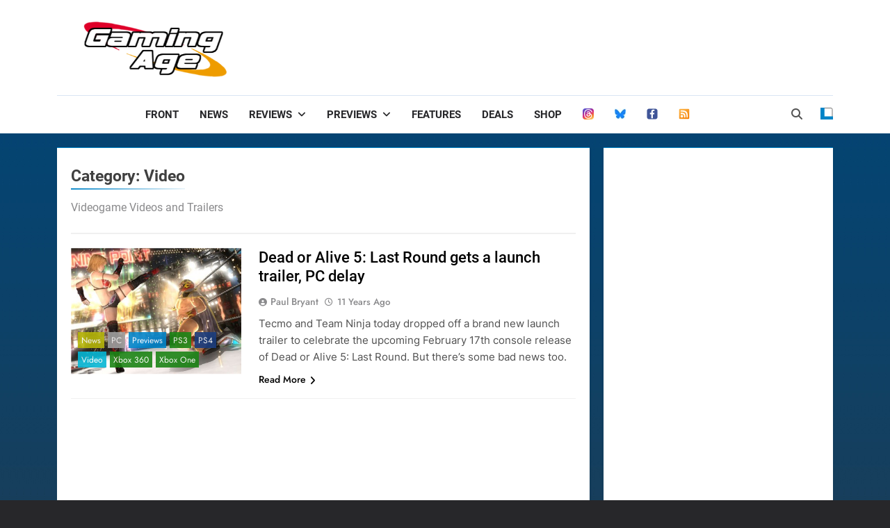

--- FILE ---
content_type: text/html; charset=utf-8
request_url: https://www.google.com/recaptcha/api2/aframe
body_size: 263
content:
<!DOCTYPE HTML><html><head><meta http-equiv="content-type" content="text/html; charset=UTF-8"></head><body><script nonce="dwZMb8oD84LdVneJo4S01A">/** Anti-fraud and anti-abuse applications only. See google.com/recaptcha */ try{var clients={'sodar':'https://pagead2.googlesyndication.com/pagead/sodar?'};window.addEventListener("message",function(a){try{if(a.source===window.parent){var b=JSON.parse(a.data);var c=clients[b['id']];if(c){var d=document.createElement('img');d.src=c+b['params']+'&rc='+(localStorage.getItem("rc::a")?sessionStorage.getItem("rc::b"):"");window.document.body.appendChild(d);sessionStorage.setItem("rc::e",parseInt(sessionStorage.getItem("rc::e")||0)+1);localStorage.setItem("rc::h",'1769083011118');}}}catch(b){}});window.parent.postMessage("_grecaptcha_ready", "*");}catch(b){}</script></body></html>